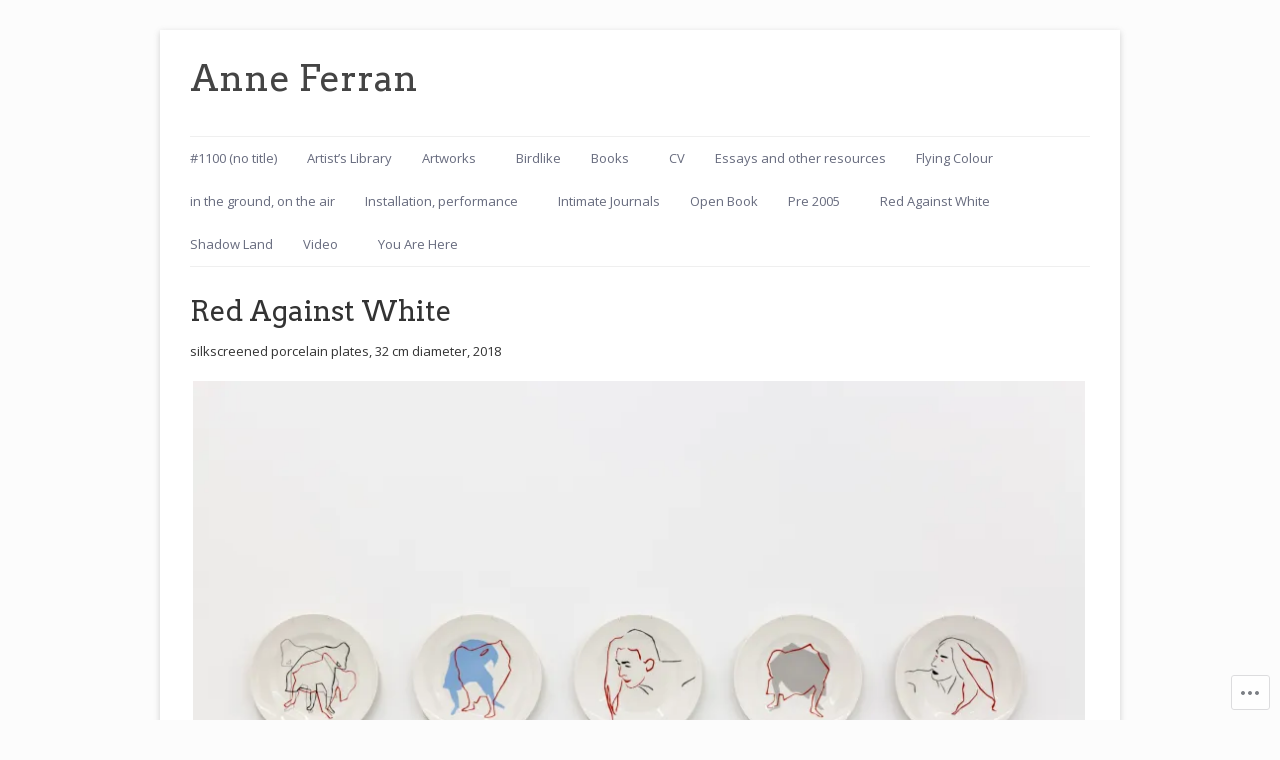

--- FILE ---
content_type: text/css;charset=utf-8
request_url: https://s0.wp.com/?custom-css=1&csblog=37kFs&cscache=6&csrev=11
body_size: -87
content:
.entry img{border:0 solid #fff}#menu-item-1323 ul{height:400px;overflow-y:scroll}